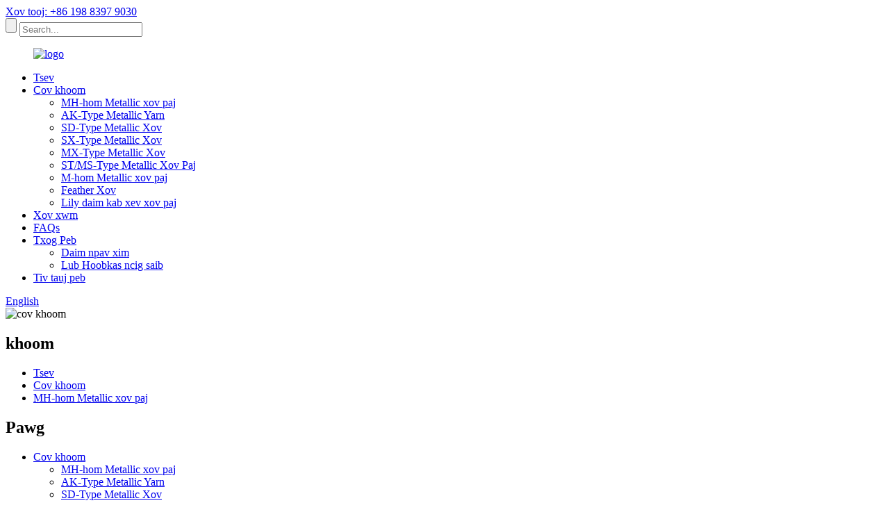

--- FILE ---
content_type: text/html
request_url: http://hmn.cymetallicthread.com/mh-type-gold-and-silver-color-12mic-75d-polyester-metallic-yarns-for-sweaters-knitting-product/
body_size: 9997
content:
<!DOCTYPE html> <html dir="ltr" lang="hmn"> <head> <meta http-equiv="Content-Type" content="text/html; charset=UTF-8" /> <!-- Google tag (gtag.js) --> <script async src="https://www.googletagmanager.com/gtag/js?id=G-29VW31LLZY"></script> <script>
  window.dataLayer = window.dataLayer || [];
  function gtag(){dataLayer.push(arguments);}
  gtag('js', new Date());

  gtag('config', 'G-29VW31LLZY');
</script> <title>Lag luam wholesale MH hom kub thiab nyiaj xim 12mic 75D Polyester metallic yarns rau sweaters knitting Chaw tsim tshuaj paus thiab tsum |Morning Eagle</title> <meta property="fb:app_id" content="966242223397117" /> <meta name="viewport" content="width=device-width,initial-scale=1,minimum-scale=1,maximum-scale=1,user-scalable=no"> <link rel="apple-touch-icon-precomposed" href=""> <meta name="format-detection" content="telephone=no"> <meta name="apple-mobile-web-app-capable" content="yes"> <meta name="apple-mobile-web-app-status-bar-style" content="black"> <meta property="og:url" content="https://www.cymetallicthread.com/mh-type-gold-and-silver-color-12mic-75d-polyester-metallic-yarns-for-sweaters-knitting-product/"/> <meta property="og:title" content="Wholesale MH type gold and silver color 12mic 75D Polyester metallic yarns for sweaters knitting Manufacturer and Supplier | Morning Eagle" /> <meta property="og:description" content="Enhance your sweater knitting projects with our MH-Type Metallic Yarn! Featuring stunning 12mic 75D polyester metallic yarns in gold and silver, this product will elevate your designs to the next level. Order now and get creative!" /> <meta property="og:type" content="product"/> <meta property="og:image" content="//cdn.globalso.com/cymetallicthread/MH7.png"/> <meta property="og:site_name" content="https://www.cymetallicthread.com/"/> <link href="//cdn.globalso.com/cymetallicthread/style/global/style.css" rel="stylesheet" onload="this.onload=null;this.rel='stylesheet'"> <link href="//cdn.globalso.com/cymetallicthread/style/public/public.css" rel="stylesheet" onload="this.onload=null;this.rel='stylesheet'">  <link rel="shortcut icon" href="//cdn.globalso.com/cymetallicthread/ICO.png" /> <meta name="author" content="gd-admin"/> <meta name="description" content="Txhim kho koj cov haujlwm knitting nrog peb MH-Type Metallic Yarn!Featuring stunning 12mic 75D polyester metallic yarns hauv kub thiab nyiaj, cov khoom no yuav txhawb nqa koj cov qauv tsim mus rau qib tom ntej.Order tam sim no thiab muaj tswv yim!" /> <meta name="keywords" content="MH-Type Nws yog xim hlau xov paj, kub thiab nyiaj hlau xov paj, 12mic 75D Polyester Metallic Xov, Sweater Knitting Xov, Hlau Xov rau Tsho, Knitting Xov Paj Rau Metallic Effects, Sparkling Metallic Xov, High-Shine Metallic Xov Paj" />  <link rel="canonical" href="https://www.cymetallicthread.com/mh-type-gold-and-silver-color-12mic-75d-polyester-metallic-yarns-for-sweaters-knitting-product/" /> <link href="//cdn.globalso.com/hide_search.css" rel="stylesheet"/><link href="//www.cymetallicthread.com/style/hmn.html.css" rel="stylesheet"/></head> <body> <div class="container">     <!-- web_head start -->     <header class="web_head">     <section class="top_bar">       <div class="layout">         <div class="head_phone"><a href="tel:+86 198 8397 9030">Xov tooj: +86 198 8397 9030</a></div>         <div class="head-search">            <form action="/search.php" method="get">             <input class="search-btn" type="submit" name="cat" value=""/> 			<input type="hidden" />             <input class="search-ipt" name="s" placeholder="Search..." />           </form>           </div>       </div>     </section>     <div class="head_layout layout">       <figure class="logo"> <a href="/">			<img src="//cdn.globalso.com/cymetallicthread/logo3.png" alt="logo"> 				</a></figure>       <nav class="nav_wrap">         <ul class="head_nav">           <li><a href="/">Tsev</a></li> <li class="current-post-ancestor current-menu-parent"><a href="/products/">Cov khoom</a> <ul class="sub-menu"> 	<li class="current-post-ancestor current-menu-parent"><a href="/mh-type-metallic-yarn/">MH-hom Metallic xov paj</a></li> 	<li><a href="/ak-type-metallic-yarn/">AK-Type Metallic Yarn</a></li> 	<li><a href="/sd-type-metallic-yarn/">SD-Type Metallic Xov</a></li> 	<li><a href="/sx-type-metallic-yarn/">SX-Type Metallic Xov</a></li> 	<li><a href="/mx-type-metallic-yarn/">MX-Type Metallic Xov</a></li> 	<li><a href="/stms-type-metallic-yarn/">ST/MS-Type Metallic Xov Paj</a></li> 	<li><a href="/m-type-metallic-yarn/">M-hom Metallic xov paj</a></li> 	<li><a href="/feather-yarn/">Feather Xov</a></li> 	<li><a href="/lily-tape-yarn/">Lily daim kab xev xov paj</a></li> </ul> </li> <li><a href="/news/">Xov xwm</a></li> <li><a href="/faqs/">FAQs</a></li> <li><a href="/about-us/">Txog Peb</a> <ul class="sub-menu"> 	<li><a href="/color-card/">Daim npav xim</a></li> 	<li><a href="/factory-tour/">Lub Hoobkas ncig saib</a></li> </ul> </li> <li><a href="/contact-us/">Tiv tauj peb</a></li>         </ul>         <!--change-language-->           <div class="change-language ensemble">   <div class="change-language-info">     <div class="change-language-title medium-title">        <div class="language-flag language-flag-en"><a href="https://www.cymetallicthread.com/"><b class="country-flag"></b><span>English</span> </a></div>        <b class="language-icon"></b>      </div> 	<div class="change-language-cont sub-content">         <div class="empty"></div>     </div>   </div> </div> <!--theme438-->            <!--change-language theme438-->        </nav>     </div>   </header>     <!--// web_head end --> <!-- sys_sub_head --> <section class="sys_sub_head">     <div class="head_bn_item">                 <img src="//cdn.globalso.com/cymetallicthread/products.png" alt="cov khoom">             </div>     <h2 class="pagnation_title">khoom</h2>   </section>   <section class="path_bar">     <ul>      <li> <a itemprop="breadcrumb" href="/">Tsev</a></li><li> <a itemprop="breadcrumb" href="/products/" title="Products">Cov khoom</a> </li><li> <a itemprop="breadcrumb" href="/mh-type-metallic-yarn/" title="MH-Type Metallic Yarn">MH-hom Metallic xov paj</a> </li></li>     </ul>   </section>    <!-- page-layout start -->  <section class="web_main page_main">   <div class="layout">          <aside class="aside">   <section class="aside-wrap">     <section class="side-widget">     <div class="side-tit-bar">         <h2 class="side-tit">Pawg</h2>     </div>     <ul class="side-cate">       <li class="current-post-ancestor current-menu-parent"><a href="/products/">Cov khoom</a> <ul class="sub-menu"> 	<li class="current-post-ancestor current-menu-parent"><a href="/mh-type-metallic-yarn/">MH-hom Metallic xov paj</a></li> 	<li><a href="/ak-type-metallic-yarn/">AK-Type Metallic Yarn</a></li> 	<li><a href="/sd-type-metallic-yarn/">SD-Type Metallic Xov</a></li> 	<li><a href="/sx-type-metallic-yarn/">SX-Type Metallic Xov</a></li> 	<li><a href="/mx-type-metallic-yarn/">MX-Type Metallic Xov</a></li> 	<li><a href="/stms-type-metallic-yarn/">ST/MS-Type Metallic Xov Paj</a></li> 	<li><a href="/m-type-metallic-yarn/">M-hom Metallic xov paj</a></li> 	<li><a href="/feather-yarn/">Feather Xov</a></li> 	<li><a href="/lily-tape-yarn/">Lily daim kab xev xov paj</a></li> </ul> </li>     </ul>   </section>   <div class="side-widget"> 	 <div class="side-product-items">               <div class="items_content">                <div class="side_slider">                     <ul class="swiper-wrapper"> 				                   <li class="swiper-slide gm-sep side_product_item">                     <figure > <a href="/ak-type-soft-lurex-metallic-yarn-product/" class="item-img"><img src="//cdn.globalso.com/cymetallicthread/灰底-300x300.png" alt="AK Hom Mos Lurex Metallic yarn"></a>                       <figcaption>                         <h3 class="item_title"><a href="/ak-type-soft-lurex-metallic-yarn-product/">AK Hom Mos Lurex Hlau...</a></h3>                        </figcaption>                     </figure> 					</li> 					                   <li class="swiper-slide gm-sep side_product_item">                     <figure > <a href="/customized-shinny-yarn-metallic-feather-fancy-yarn-for-knitting-169-m-type-1110-mh-type-1169-ak-type-product/" class="item-img"><img src="//cdn.globalso.com/cymetallicthread/Customized-Shinny-Yarn-Metallic-Feather-Fancy-Yarn-For-Knitting-1-69-M-Type-1-110-Mh-Type-1-169-Ak-Type-1-300x300.jpg" alt="Customized Shinny Yarn Metallic Feather Fancy Y ..."></a>                       <figcaption>                         <h3 class="item_title"><a href="/customized-shinny-yarn-metallic-feather-fancy-yarn-for-knitting-169-m-type-1110-mh-type-1169-ak-type-product/">Customized Shinny Yarn Meta...</a></h3>                        </figcaption>                     </figure> 					</li> 					                   <li class="swiper-slide gm-sep side_product_item">                     <figure > <a href="/wholesale-popular-colors-knitting-yarn-m-type-metallic-lurex-yarn-metal-thread-metallic-yarn-m-type-metallic-yarn-slitting-machine-flat-lurex-metallic-thread-product/" class="item-img"><img src="//cdn.globalso.com/cymetallicthread/m-300x300.jpg" alt="Lag luam wholesale Nrov Xim Knitting Xov Paj M Hom M ..."></a>                       <figcaption>                         <h3 class="item_title"><a href="/wholesale-popular-colors-knitting-yarn-m-type-metallic-lurex-yarn-metal-thread-metallic-yarn-m-type-metallic-yarn-slitting-machine-flat-lurex-metallic-thread-product/">Lag luam wholesale Nrov Xim Kn ...</a></h3>                        </figcaption>                     </figure> 					</li> 					                   <li class="swiper-slide gm-sep side_product_item">                     <figure > <a href="/attractive-color-metallic-shining-yarn-popular-mx-type-lurex-yarn-metallic-yarn-for-embroidery-sewing-product/" class="item-img"><img src="//cdn.globalso.com/cymetallicthread/mx-type21-300x300.jpg" alt="Txaus nyiam xim Metallic Shining xov paj Nrov ..."></a>                       <figcaption>                         <h3 class="item_title"><a href="/attractive-color-metallic-shining-yarn-popular-mx-type-lurex-yarn-metallic-yarn-for-embroidery-sewing-product/">Txaus nyiam xim Metallic S...</a></h3>                        </figcaption>                     </figure> 					</li> 					                   <li class="swiper-slide gm-sep side_product_item">                     <figure > <a href="/high-strength-china-made-gold-and-silver-thread-polyester-metallic-glitter-yarn-mx-type-metallic-yarn-product/" class="item-img"><img src="//cdn.globalso.com/cymetallicthread/MX-TYPE1-300x300.jpg" alt="High-strength Tuam Tshoj ua kub thiab nyiaj xov ..."></a>                       <figcaption>                         <h3 class="item_title"><a href="/high-strength-china-made-gold-and-silver-thread-polyester-metallic-glitter-yarn-mx-type-metallic-yarn-product/">High-lub zog Tuam Tshoj-ua mus ...</a></h3>                        </figcaption>                     </figure> 					</li> 					                </ul> 				 </div>                 <div class="btn-prev"></div>                 <div class="btn-next"></div>               </div>             </div>    </div>           </section> </aside>    <section class="main">        <!-- product info -->        <section class="product-intro"> 	          <div class="product-view" >            <!-- Piliang S-->                     <!-- Piliang E-->                     <div class="product-image"> <a class="cloud-zoom" id="zoom1" data-zoom="adjustX:0, adjustY:0" href="//cdn.globalso.com/cymetallicthread/MH7.png"> <img src="//cdn.globalso.com/cymetallicthread/MH7.png" itemprop="image" title="" alt="MH hom kub thiab nyiaj xim 12mic 75D Polyester metallic yarns rau sweaters knitting Featured duab" style="width:100%" /></a> </div>                     <div class="image-additional-wrap">             <div class="image-additional">               <ul class="swiper-wrapper">                                 <li class="swiper-slide image-item current"> <a class="cloud-zoom-gallery item"  href="//cdn.globalso.com/cymetallicthread/MH7.png" data-zoom="useZoom:zoom1, smallImage://cdn.globalso.com/cymetallicthread/MH7.png" title=""><img src="//cdn.globalso.com/cymetallicthread/MH7-300x300.png" alt="MH hom kub thiab nyiaj xim 12mic 75D Polyester metallic yarns rau sweaters knitting" /></a> </li>                                 <li class="swiper-slide image-item"> <a class="cloud-zoom-gallery item"  href="//cdn.globalso.com/cymetallicthread/MH8.png" data-zoom="useZoom:zoom1, smallImage://cdn.globalso.com/cymetallicthread/MH8.png" title=""><img src="//cdn.globalso.com/cymetallicthread/MH8-300x300.png" alt="MH hom kub thiab nyiaj xim 12mic 75D Polyester metallic yarns rau sweaters knitting" /></a> </li>                                 <li class="swiper-slide image-item"> <a class="cloud-zoom-gallery item"  href="//cdn.globalso.com/cymetallicthread/MH9.png" data-zoom="useZoom:zoom1, smallImage://cdn.globalso.com/cymetallicthread/MH9.png" title=""><img src="//cdn.globalso.com/cymetallicthread/MH9-300x300.png" alt="MH hom kub thiab nyiaj xim 12mic 75D Polyester metallic yarns rau sweaters knitting" /></a> </li>                               </ul>               <div class="swiper-pagination swiper-pagination-white"></div>             </div>             <div class="swiper-button-next swiper-button-white"></div>             <div class="swiper-button-prev swiper-button-white"></div>           </div>         </div>         <section class="product-summary"> 		 	   <h1 class="page_title">MH hom kub thiab nyiaj xim 12mic 75D Polyester metallic yarns rau sweaters knitting</h1>            <div class="product-meta">             <h3>Lus piav qhia luv luv:</h3>             <div><p>Taw qhia MH Hom Metallic yarn - lub embodiment ntawm zoo, luster thiab durability.Cov khoom no yog tsim tshwj xeeb los ua kom tau raws li cov kev xav tau ntawm lub tshuab xaws thiab tes weaving, thiab yog dav siv los ua txhua yam ntawm exquisite thiab fashionable fabrics.</p> </div>             <br />                                                 <li><em>Thickness:</em>12 awm</li>                         <li><em>Dav:</em>1/110&quot;</li>                         <li><em>Partner Xov Paj:</em>75D / 68D Nylon / Polyester / Rayon</li>                         <li><em>Tshuab hom:</em>Haum rau Flat knitting tshuab, ncig knitting tshuab, warp knitting tshuab, shuttle loom, thiab lwm yam.</li>                         <li><em>Ntsuas:</em>Mus txog 12G</li>                                   </div>           <div class="product-btn-wrap"> <a href="mailto:hannah.z@chenyingxianye.com" class="email">Xa email rau peb</a> </div>                  </section>       </section>       <section class="tab-content-wrap product-detail">         <div class="tab-title-bar detail-tabs">           <h2 class="tab-title title current"><span>Product Detail</span></h2>                                          <h2 class="tab-title title"><span>Khoom cim npe</span></h2>                   </div>         <section class="tab-panel-wrap">           <section class="tab-panel disabled entry">             <section class="tab-panel-content">                                           <h2>Kev piav qhia</h2> <p>Nrog nws cov kev sib xyaw tshwj xeeb ntawm ib leeg-ply M metallic yarns nrog polyester, nylon, rayon, rayon lossis lwm hom xov paj, peb tau coj koj ib yam khoom uas tsis yog qhov muag pom xwb, tab sis kuj ua haujlwm thiab ruaj khov.23MIC thiab 12MIC thickness xaiv, ua ke nrog 1/110 ″ dav, ua rau cov khoom no muaj ntau yam rau ntau yam ntawm knitting tej yaam num.</p> <p>Ib qho ntawm cov yam ntxwv zoo ntawm peb cov MH Metallic Xov Paj yog nws cov xim zoo nkauj tshaj plaws thiab classic - interspersed hauv cov xov paj no yog cov hlau nplaum uas ci zoo li pob zeb diamond hauv lub hnub.Peb cov xov paj ntau yam muaj ntau yam kev xaiv los ntawm: xaiv los ntawm ib qho ntawm lawv thiab ntseeg siab sib xyaw thiab sib xyaw nrog lwm cov xov paj rau cov qauv tsim tshwj xeeb.</p> <p>Lub hauv paus ntawm peb cov MH metallic yarns yog tsim los ua kom tau raws li ntau yam kev xav tau knitting.Nws yog qhov tsim nyog heev rau kev ua knitted fabrics, knitted shirts, jersey fabrics, sweaters, ribbons, curtains, kab tshoob dresses, knitted thom khwm, scarves, peb-xim ntaub, high-end zam thiab lwm yam xov paj-dyed fabrics.</p> <p>Peb cov khoom tau ua tib zoo ntim, nrog rau qhov hnyav ntawm 500G ib lub thawv, 40 daim.Lub sijhawm xa khoom sai thiab ua haujlwm tau zoo, 15 hnub rau 1 * 20FT thawv, 25 hnub rau 1 * 40FT lossis 1 * 40HQ thawv.</p> <p>Hauv kev xaus, peb txaus siab los nthuav qhia cov khoom lag luam nrog txhua qhov zoo ntawm cov xov paj hwm ntawm tus nqi pheej yig.Order koj li tam sim no thiab paub cov khawv koob ntawm Metallic Yarn MH!</p> <!--<div id="downaspdf">                     <a title="Download this Product as PDF" href="/downloadpdf.php?id=1489" rel="external nofollow"><span>Download as PDF</span></a>                 </div>-->                            <div class="clear"></div>                                                         <hr>               <li><b>Yav dhau los:</b>                 <a href="/acid-and-alkali-resistant-high-temperature-superfine-ak-type-metallic-yarn-for-textile-product/" rel="prev">Acid thiab Alkali Resistant Kub Kub Superfine AK Hom Hlau Xov Rau Textile</a>              </li>               <li><b>Tom ntej:</b>                 <a href="/wholesale-rich-colors-knitting-weaving-sparkle-lurex-thread-mh-type-metallic-yarn-product/" rel="next">Lag luam wholesale nplua nuj xim Knitting Weaving sparkle Lurex Xov MH Hom Hlau Xov</a>              </li>               <hr>                           </section>           </section>                                          <section class="tab-panel disabled entry">             <section class="tab-panel-content">                           </section>           </section>                   </section>       </section>           <!-- inquiry form -->         <div class="inquiry-form-wrap">          <script type="text/javascript" src="//www.globalso.site/form.js"></script>           <div class="ad_prompt">Sau koj cov lus ntawm no thiab xa tuaj rau peb</div>         </div>         	   </section>       </div>     </section> 	   <div class="goods-may-like">      <div class="layout">         <div class="index_title_bar">      <h2 class="good_title">cov khoom muaj feem xyuam</h2>       </div>          <div class="layer-bd">                                    <div class="swiper-slider">         <ul class="swiper-wrapper">                               <li class="swiper-slide product_item">             <figure> <span class="item_img"> <img src="//cdn.globalso.com/cymetallicthread/1-110-Hot-Sale-Mh-Type-Gold-And-Silver-Metallic-Yarn-Economic-Lurex-Shining-Sparkle-Metallic-Thread-For-Knitting-5-300x300.jpg" alt="1/110 ″ Kub Muag MH Hom Kub Thiab Nyiaj Hlau Hlau Xov Paj Economic Lurex Shining Sparkle Hlau Xov Rau Knitting"><a href="/1110-hot-sale-mh-type-gold-and-silver-metallic-yarn-economic-lurex-shining-sparkle-metallic-thread-for-knitting-product/" title="1/110&#8243; Hot Sale MH Type Gold And Silver Metallic Yarn Economic Lurex Shining Sparkle Metallic Thread For Knitting"></a> </span>               <figcaption>                 <h3 class="item_title"><a href="/1110-hot-sale-mh-type-gold-and-silver-metallic-yarn-economic-lurex-shining-sparkle-metallic-thread-for-knitting-product/" title="1/110&#8243; Hot Sale MH Type Gold And Silver Metallic Yarn Economic Lurex Shining Sparkle Metallic Thread For Knitting">1/110 ″ Kub Muag MH Hom Kub Thiab Nyiaj M...</a></h3>               </figcaption>             </figure>           </li>                     <li class="swiper-slide product_item">             <figure> <span class="item_img"> <img src="//cdn.globalso.com/cymetallicthread/MH13-300x300.png" alt="Hoobkas ncaj muag zoo MH metallic xov paj ntaub xov Rau Weaving"><a href="/factory-direct-sale-high-quality-mh-metallic-yarn-embroidery-thread-for-weaving-product/" title="Factory direct sale high quality MH metallic yarn embroidery thread For Weaving"></a> </span>               <figcaption>                 <h3 class="item_title"><a href="/factory-direct-sale-high-quality-mh-metallic-yarn-embroidery-thread-for-weaving-product/" title="Factory direct sale high quality MH metallic yarn embroidery thread For Weaving">Hoobkas ncaj muag zoo MH hlau ya...</a></h3>               </figcaption>             </figure>           </li>                     <li class="swiper-slide product_item">             <figure> <span class="item_img"> <img src="//cdn.globalso.com/cymetallicthread/MH10-300x300.png" alt="Lag luam wholesale nplua nuj xim Knitting Weaving sparkle Lurex Xov MH Hom Hlau Xov"><a href="/wholesale-rich-colors-knitting-weaving-sparkle-lurex-thread-mh-type-metallic-yarn-product/" title="Wholesale Rich Colors Knitting Weaving sparkle Lurex Thread MH Type Metallic Yarn"></a> </span>               <figcaption>                 <h3 class="item_title"><a href="/wholesale-rich-colors-knitting-weaving-sparkle-lurex-thread-mh-type-metallic-yarn-product/" title="Wholesale Rich Colors Knitting Weaving sparkle Lurex Thread MH Type Metallic Yarn">Lag luam wholesale nplua nuj xim Knitting Weaving sparkle ...</a></h3>               </figcaption>             </figure>           </li>                             </ul>         </div>        <div class="swiper-control">                 <div class="swiper-buttons">                   <span class="swiper-button-prev"></span>                   <span class="swiper-button-next"></span>                 </div>                 <div class="swiper-pagination"></div>               </div>             </div>         </div> 		 </div>  	 <div class="clear"></div>  <!-- web_footer start -->  <footer class="web_footer">     <ul class="foot_nav wow fadeInUpA" data-wow-delay="1s" data-wow-duration=".8s">     <li><a href="/">Tsev</a></li> <li class="current-post-ancestor current-menu-parent"><a href="/products/">Cov khoom</a></li> <li><a href="/news/">Xov xwm</a></li> <li><a href="/about-us/">Txog Peb</a></li> <li><a href="/contact-us/">Tiv tauj peb</a></li> <li><a href="/faqs/">FAQs</a></li>     </ul>     <div class="foot_bottom layout">       <ul class="foot_contact wow fadeInUpA" data-wow-delay="1.3s" data-wow-duration=".8s">         <li class="foot_email"><a href="mailto:hannah.z@chenyingxianye.com">hannah.z@chenyingxianye.com</a></li>       <li class="foot_address">Dongyang Morning Eagle Kab Kev Lag Luam Co., Ltd.</li>       <li class="foot_phone"><a href="tel: +86 198 8397 9030">Xov tooj: +86 198 8397 9030</a></li>      </ul>       <ul class="foot_sns wow fadeInUpA" data-wow-delay="1.5s" data-wow-duration=".8s">        			<li><a target="_blank" href="https://www.facebook.com/profile.php?id=100089294106589"><img src="//cdn.globalso.com/cymetallicthread/facebook1.png" alt="facebook"></a></li> 			<li><a target="_blank" href="www.linkedin.com/in/hannah-zhou-b3a63026a"><img src="//cdn.globalso.com/cymetallicthread/linkedin1.png" alt="linkedin"></a></li> 			<li><a target="_blank" href="mailto:hannah.z@chenyingxianye.com"><img src="//cdn.globalso.com/cymetallicthread/mail.png" alt="xa ntawv"></a></li> 			<li><a target="_blank" href="https://api.whatsapp.com/send?phone=8619883979030"><img src="//cdn.globalso.com/cymetallicthread/whatsapp.png" alt="whatsapp"></a></li> 	      </ul>  <div class="copyright wow fadeInUpA" data-wow-delay="1.7s" data-wow-duration=".8s">© Copyright - 2010-2023 : All Rights Reserved.<script type="text/javascript" src="//www.globalso.site/livechat.js"></script></div>       </div>   </footer>     <!--// web_footer end -->    </div>    <!--// container end --> <!--右侧在线服务--> <ul class="right_nav">     <li>          <div class="iconBox oln_ser">               <img src='https://www.cymetallicthread.com//style/global/img/linkedin.png' alt="LinkedIn">             <h4>LinkedIn</h4>          </div>          <div class="hideBox">             <div class="hb">                <h5>LinkedIn</h5>                <div class="fonttalk">                     <p><a href="www.linkedin.com/in/hannah-zhou-b3a63026a" target="_blank">linkedin</a></p>                </div>                <div class="fonttalk">                                     </div>             </div>          </div>       </li>       <li>          <div class="iconBox oln_ser">               <img src='https://www.cymetallicthread.com//style/global/img/whatsapp.png' alt="WhatsApp">             <h4>WhatsApp</h4>          </div>          <div class="hideBox">             <div class="hb">                <h5>WhatsApp</h5>                <div class="fonttalk">                     <p><a href="https://api.whatsapp.com/send?phone=8619883979030" target="_blank">+8619883979030</a></p>                </div>                <div class="fonttalk">                                     </div>             </div>          </div>       </li>       <li>          <div class="iconBox oln_ser">               <img src='https://www.cymetallicthread.com//style/global/img/facebook.png' alt="facebook">             <h4>Facebook</h4>          </div>          <div class="hideBox">             <div class="hb">                <h5>Facebook</h5>                <div class="fonttalk">                     <p><a href="https://www.facebook.com/profile.php?id=100089294106589" target="_blank">Facebook</a></p>                </div>                <div class="fonttalk">                                     </div>             </div>          </div>       </li>     <li>          <div class="iconBox oln_ser">               <img src='https://www.cymetallicthread.com//style/global/img/mail.png' alt="email">             <h4>E-mail</h4>          </div>          <div class="hideBox">             <div class="hb">                <h5>E-mail</h5>                <div class="fonttalk">                     <p><a href="mailto:hannah.z@chenyingxianye.com">hannah.z@chenyingxianye.com</a></p>                </div>             </div>          </div>       </li>      </ul>  <div class="inquiry-pop-bd">   <div class="inquiry-pop"> <i class="ico-close-pop" onclick="hideMsgPop();"></i>     <script type="text/javascript" src="//www.globalso.site/form.js"></script>   </div> </div>  <script type="text/javascript" src="//cdn.globalso.com/cymetallicthread/style/global/js/jquery.min.js"></script>  <script type="text/javascript" src="//cdn.globalso.com/cymetallicthread/style/global/js/common.js"></script> <script type="text/javascript" src="//cdn.globalso.com/cymetallicthread/style/public/public.js"></script>  <!--[if lt IE 9]> <script src="//cdn.globalso.com/cymetallicthread/style/global/js/html5.js"></script> <![endif]--> <script>
function getCookie(name) {
    var arg = name + "=";
    var alen = arg.length;
    var clen = document.cookie.length;
    var i = 0;
    while (i < clen) {
        var j = i + alen;
        if (document.cookie.substring(i, j) == arg) return getCookieVal(j);
        i = document.cookie.indexOf(" ", i) + 1;
        if (i == 0) break;
    }
    return null;
}
function setCookie(name, value) {
    var expDate = new Date();
    var argv = setCookie.arguments;
    var argc = setCookie.arguments.length;
    var expires = (argc > 2) ? argv[2] : null;
    var path = (argc > 3) ? argv[3] : null;
    var domain = (argc > 4) ? argv[4] : null;
    var secure = (argc > 5) ? argv[5] : false;
    if (expires != null) {
        expDate.setTime(expDate.getTime() + expires);
    }
    document.cookie = name + "=" + escape(value) + ((expires == null) ? "": ("; expires=" + expDate.toUTCString())) + ((path == null) ? "": ("; path=" + path)) + ((domain == null) ? "": ("; domain=" + domain)) + ((secure == true) ? "; secure": "");
}
function getCookieVal(offset) {
    var endstr = document.cookie.indexOf(";", offset);
    if (endstr == -1) endstr = document.cookie.length;
    return unescape(document.cookie.substring(offset, endstr));
}

var firstshow = 0;
var cfstatshowcookie = getCookie('easyiit_stats');
if (cfstatshowcookie != 1) {
    a = new Date();
    h = a.getHours();
    m = a.getMinutes();
    s = a.getSeconds();
    sparetime = 1000 * 60 * 60 * 24 * 1 - (h * 3600 + m * 60 + s) * 1000 - 1;
    setCookie('easyiit_stats', 1, sparetime, '/');
    firstshow = 1;
}
if (!navigator.cookieEnabled) {
    firstshow = 0;
}
var referrer = escape(document.referrer);
var currweb = escape(location.href);
var screenwidth = screen.width;
var screenheight = screen.height;
var screencolordepth = screen.colorDepth;
$(function($){
   $.get("https://www.cymetallicthread.com/statistic.php", { action:'stats_init', assort:0, referrer:referrer, currweb:currweb , firstshow:firstshow ,screenwidth:screenwidth, screenheight: screenheight, screencolordepth: screencolordepth, ranstr: Math.random()},function(data){}, "json");
			
});
</script> <ul class="prisna-wp-translate-seo" id="prisna-translator-seo"><li class="language-flag language-flag-en"><a href="https://www.cymetallicthread.com/mh-type-gold-and-silver-color-12mic-75d-polyester-metallic-yarns-for-sweaters-knitting-product/" title="English" target="_blank"><b class="country-flag"></b><span>English</span></a></li><li class="language-flag language-flag-fr"><a href="http://fr.cymetallicthread.com/mh-type-gold-and-silver-color-12mic-75d-polyester-metallic-yarns-for-sweaters-knitting-product/" title="French" target="_blank"><b class="country-flag"></b><span>French</span></a></li><li class="language-flag language-flag-de"><a href="http://de.cymetallicthread.com/mh-type-gold-and-silver-color-12mic-75d-polyester-metallic-yarns-for-sweaters-knitting-product/" title="German" target="_blank"><b class="country-flag"></b><span>German</span></a></li><li class="language-flag language-flag-pt"><a href="http://pt.cymetallicthread.com/mh-type-gold-and-silver-color-12mic-75d-polyester-metallic-yarns-for-sweaters-knitting-product/" title="Portuguese" target="_blank"><b class="country-flag"></b><span>Portuguese</span></a></li><li class="language-flag language-flag-es"><a href="http://es.cymetallicthread.com/mh-type-gold-and-silver-color-12mic-75d-polyester-metallic-yarns-for-sweaters-knitting-product/" title="Spanish" target="_blank"><b class="country-flag"></b><span>Spanish</span></a></li><li class="language-flag language-flag-ru"><a href="http://ru.cymetallicthread.com/mh-type-gold-and-silver-color-12mic-75d-polyester-metallic-yarns-for-sweaters-knitting-product/" title="Russian" target="_blank"><b class="country-flag"></b><span>Russian</span></a></li><li class="language-flag language-flag-ja"><a href="http://ja.cymetallicthread.com/mh-type-gold-and-silver-color-12mic-75d-polyester-metallic-yarns-for-sweaters-knitting-product/" title="Japanese" target="_blank"><b class="country-flag"></b><span>Japanese</span></a></li><li class="language-flag language-flag-ko"><a href="http://ko.cymetallicthread.com/mh-type-gold-and-silver-color-12mic-75d-polyester-metallic-yarns-for-sweaters-knitting-product/" title="Korean" target="_blank"><b class="country-flag"></b><span>Korean</span></a></li><li class="language-flag language-flag-ar"><a href="http://ar.cymetallicthread.com/mh-type-gold-and-silver-color-12mic-75d-polyester-metallic-yarns-for-sweaters-knitting-product/" title="Arabic" target="_blank"><b class="country-flag"></b><span>Arabic</span></a></li><li class="language-flag language-flag-ga"><a href="http://ga.cymetallicthread.com/mh-type-gold-and-silver-color-12mic-75d-polyester-metallic-yarns-for-sweaters-knitting-product/" title="Irish" target="_blank"><b class="country-flag"></b><span>Irish</span></a></li><li class="language-flag language-flag-el"><a href="http://el.cymetallicthread.com/mh-type-gold-and-silver-color-12mic-75d-polyester-metallic-yarns-for-sweaters-knitting-product/" title="Greek" target="_blank"><b class="country-flag"></b><span>Greek</span></a></li><li class="language-flag language-flag-tr"><a href="http://tr.cymetallicthread.com/mh-type-gold-and-silver-color-12mic-75d-polyester-metallic-yarns-for-sweaters-knitting-product/" title="Turkish" target="_blank"><b class="country-flag"></b><span>Turkish</span></a></li><li class="language-flag language-flag-it"><a href="http://it.cymetallicthread.com/mh-type-gold-and-silver-color-12mic-75d-polyester-metallic-yarns-for-sweaters-knitting-product/" title="Italian" target="_blank"><b class="country-flag"></b><span>Italian</span></a></li><li class="language-flag language-flag-da"><a href="http://da.cymetallicthread.com/mh-type-gold-and-silver-color-12mic-75d-polyester-metallic-yarns-for-sweaters-knitting-product/" title="Danish" target="_blank"><b class="country-flag"></b><span>Danish</span></a></li><li class="language-flag language-flag-ro"><a href="http://ro.cymetallicthread.com/mh-type-gold-and-silver-color-12mic-75d-polyester-metallic-yarns-for-sweaters-knitting-product/" title="Romanian" target="_blank"><b class="country-flag"></b><span>Romanian</span></a></li><li class="language-flag language-flag-id"><a href="http://id.cymetallicthread.com/mh-type-gold-and-silver-color-12mic-75d-polyester-metallic-yarns-for-sweaters-knitting-product/" title="Indonesian" target="_blank"><b class="country-flag"></b><span>Indonesian</span></a></li><li class="language-flag language-flag-cs"><a href="http://cs.cymetallicthread.com/mh-type-gold-and-silver-color-12mic-75d-polyester-metallic-yarns-for-sweaters-knitting-product/" title="Czech" target="_blank"><b class="country-flag"></b><span>Czech</span></a></li><li class="language-flag language-flag-af"><a href="http://af.cymetallicthread.com/mh-type-gold-and-silver-color-12mic-75d-polyester-metallic-yarns-for-sweaters-knitting-product/" title="Afrikaans" target="_blank"><b class="country-flag"></b><span>Afrikaans</span></a></li><li class="language-flag language-flag-sv"><a href="http://sv.cymetallicthread.com/mh-type-gold-and-silver-color-12mic-75d-polyester-metallic-yarns-for-sweaters-knitting-product/" title="Swedish" target="_blank"><b class="country-flag"></b><span>Swedish</span></a></li><li class="language-flag language-flag-pl"><a href="http://pl.cymetallicthread.com/mh-type-gold-and-silver-color-12mic-75d-polyester-metallic-yarns-for-sweaters-knitting-product/" title="Polish" target="_blank"><b class="country-flag"></b><span>Polish</span></a></li><li class="language-flag language-flag-eu"><a href="http://eu.cymetallicthread.com/mh-type-gold-and-silver-color-12mic-75d-polyester-metallic-yarns-for-sweaters-knitting-product/" title="Basque" target="_blank"><b class="country-flag"></b><span>Basque</span></a></li><li class="language-flag language-flag-ca"><a href="http://ca.cymetallicthread.com/mh-type-gold-and-silver-color-12mic-75d-polyester-metallic-yarns-for-sweaters-knitting-product/" title="Catalan" target="_blank"><b class="country-flag"></b><span>Catalan</span></a></li><li class="language-flag language-flag-eo"><a href="http://eo.cymetallicthread.com/mh-type-gold-and-silver-color-12mic-75d-polyester-metallic-yarns-for-sweaters-knitting-product/" title="Esperanto" target="_blank"><b class="country-flag"></b><span>Esperanto</span></a></li><li class="language-flag language-flag-hi"><a href="http://hi.cymetallicthread.com/mh-type-gold-and-silver-color-12mic-75d-polyester-metallic-yarns-for-sweaters-knitting-product/" title="Hindi" target="_blank"><b class="country-flag"></b><span>Hindi</span></a></li><li class="language-flag language-flag-lo"><a href="http://lo.cymetallicthread.com/mh-type-gold-and-silver-color-12mic-75d-polyester-metallic-yarns-for-sweaters-knitting-product/" title="Lao" target="_blank"><b class="country-flag"></b><span>Lao</span></a></li><li class="language-flag language-flag-sq"><a href="http://sq.cymetallicthread.com/mh-type-gold-and-silver-color-12mic-75d-polyester-metallic-yarns-for-sweaters-knitting-product/" title="Albanian" target="_blank"><b class="country-flag"></b><span>Albanian</span></a></li><li class="language-flag language-flag-am"><a href="http://am.cymetallicthread.com/mh-type-gold-and-silver-color-12mic-75d-polyester-metallic-yarns-for-sweaters-knitting-product/" title="Amharic" target="_blank"><b class="country-flag"></b><span>Amharic</span></a></li><li class="language-flag language-flag-hy"><a href="http://hy.cymetallicthread.com/mh-type-gold-and-silver-color-12mic-75d-polyester-metallic-yarns-for-sweaters-knitting-product/" title="Armenian" target="_blank"><b class="country-flag"></b><span>Armenian</span></a></li><li class="language-flag language-flag-az"><a href="http://az.cymetallicthread.com/mh-type-gold-and-silver-color-12mic-75d-polyester-metallic-yarns-for-sweaters-knitting-product/" title="Azerbaijani" target="_blank"><b class="country-flag"></b><span>Azerbaijani</span></a></li><li class="language-flag language-flag-be"><a href="http://be.cymetallicthread.com/mh-type-gold-and-silver-color-12mic-75d-polyester-metallic-yarns-for-sweaters-knitting-product/" title="Belarusian" target="_blank"><b class="country-flag"></b><span>Belarusian</span></a></li><li class="language-flag language-flag-bn"><a href="http://bn.cymetallicthread.com/mh-type-gold-and-silver-color-12mic-75d-polyester-metallic-yarns-for-sweaters-knitting-product/" title="Bengali" target="_blank"><b class="country-flag"></b><span>Bengali</span></a></li><li class="language-flag language-flag-bs"><a href="http://bs.cymetallicthread.com/mh-type-gold-and-silver-color-12mic-75d-polyester-metallic-yarns-for-sweaters-knitting-product/" title="Bosnian" target="_blank"><b class="country-flag"></b><span>Bosnian</span></a></li><li class="language-flag language-flag-bg"><a href="http://bg.cymetallicthread.com/mh-type-gold-and-silver-color-12mic-75d-polyester-metallic-yarns-for-sweaters-knitting-product/" title="Bulgarian" target="_blank"><b class="country-flag"></b><span>Bulgarian</span></a></li><li class="language-flag language-flag-ceb"><a href="http://ceb.cymetallicthread.com/mh-type-gold-and-silver-color-12mic-75d-polyester-metallic-yarns-for-sweaters-knitting-product/" title="Cebuano" target="_blank"><b class="country-flag"></b><span>Cebuano</span></a></li><li class="language-flag language-flag-ny"><a href="http://ny.cymetallicthread.com/mh-type-gold-and-silver-color-12mic-75d-polyester-metallic-yarns-for-sweaters-knitting-product/" title="Chichewa" target="_blank"><b class="country-flag"></b><span>Chichewa</span></a></li><li class="language-flag language-flag-co"><a href="http://co.cymetallicthread.com/mh-type-gold-and-silver-color-12mic-75d-polyester-metallic-yarns-for-sweaters-knitting-product/" title="Corsican" target="_blank"><b class="country-flag"></b><span>Corsican</span></a></li><li class="language-flag language-flag-hr"><a href="http://hr.cymetallicthread.com/mh-type-gold-and-silver-color-12mic-75d-polyester-metallic-yarns-for-sweaters-knitting-product/" title="Croatian" target="_blank"><b class="country-flag"></b><span>Croatian</span></a></li><li class="language-flag language-flag-nl"><a href="http://nl.cymetallicthread.com/mh-type-gold-and-silver-color-12mic-75d-polyester-metallic-yarns-for-sweaters-knitting-product/" title="Dutch" target="_blank"><b class="country-flag"></b><span>Dutch</span></a></li><li class="language-flag language-flag-et"><a href="http://et.cymetallicthread.com/mh-type-gold-and-silver-color-12mic-75d-polyester-metallic-yarns-for-sweaters-knitting-product/" title="Estonian" target="_blank"><b class="country-flag"></b><span>Estonian</span></a></li><li class="language-flag language-flag-tl"><a href="http://tl.cymetallicthread.com/mh-type-gold-and-silver-color-12mic-75d-polyester-metallic-yarns-for-sweaters-knitting-product/" title="Filipino" target="_blank"><b class="country-flag"></b><span>Filipino</span></a></li><li class="language-flag language-flag-fi"><a href="http://fi.cymetallicthread.com/mh-type-gold-and-silver-color-12mic-75d-polyester-metallic-yarns-for-sweaters-knitting-product/" title="Finnish" target="_blank"><b class="country-flag"></b><span>Finnish</span></a></li><li class="language-flag language-flag-fy"><a href="http://fy.cymetallicthread.com/mh-type-gold-and-silver-color-12mic-75d-polyester-metallic-yarns-for-sweaters-knitting-product/" title="Frisian" target="_blank"><b class="country-flag"></b><span>Frisian</span></a></li><li class="language-flag language-flag-gl"><a href="http://gl.cymetallicthread.com/mh-type-gold-and-silver-color-12mic-75d-polyester-metallic-yarns-for-sweaters-knitting-product/" title="Galician" target="_blank"><b class="country-flag"></b><span>Galician</span></a></li><li class="language-flag language-flag-ka"><a href="http://ka.cymetallicthread.com/mh-type-gold-and-silver-color-12mic-75d-polyester-metallic-yarns-for-sweaters-knitting-product/" title="Georgian" target="_blank"><b class="country-flag"></b><span>Georgian</span></a></li><li class="language-flag language-flag-gu"><a href="http://gu.cymetallicthread.com/mh-type-gold-and-silver-color-12mic-75d-polyester-metallic-yarns-for-sweaters-knitting-product/" title="Gujarati" target="_blank"><b class="country-flag"></b><span>Gujarati</span></a></li><li class="language-flag language-flag-ht"><a href="http://ht.cymetallicthread.com/mh-type-gold-and-silver-color-12mic-75d-polyester-metallic-yarns-for-sweaters-knitting-product/" title="Haitian" target="_blank"><b class="country-flag"></b><span>Haitian</span></a></li><li class="language-flag language-flag-ha"><a href="http://ha.cymetallicthread.com/mh-type-gold-and-silver-color-12mic-75d-polyester-metallic-yarns-for-sweaters-knitting-product/" title="Hausa" target="_blank"><b class="country-flag"></b><span>Hausa</span></a></li><li class="language-flag language-flag-haw"><a href="http://haw.cymetallicthread.com/mh-type-gold-and-silver-color-12mic-75d-polyester-metallic-yarns-for-sweaters-knitting-product/" title="Hawaiian" target="_blank"><b class="country-flag"></b><span>Hawaiian</span></a></li><li class="language-flag language-flag-iw"><a href="http://iw.cymetallicthread.com/mh-type-gold-and-silver-color-12mic-75d-polyester-metallic-yarns-for-sweaters-knitting-product/" title="Hebrew" target="_blank"><b class="country-flag"></b><span>Hebrew</span></a></li><li class="language-flag language-flag-hmn"><a href="http://hmn.cymetallicthread.com/mh-type-gold-and-silver-color-12mic-75d-polyester-metallic-yarns-for-sweaters-knitting-product/" title="Hmong" target="_blank"><b class="country-flag"></b><span>Hmong</span></a></li><li class="language-flag language-flag-hu"><a href="http://hu.cymetallicthread.com/mh-type-gold-and-silver-color-12mic-75d-polyester-metallic-yarns-for-sweaters-knitting-product/" title="Hungarian" target="_blank"><b class="country-flag"></b><span>Hungarian</span></a></li><li class="language-flag language-flag-is"><a href="http://is.cymetallicthread.com/mh-type-gold-and-silver-color-12mic-75d-polyester-metallic-yarns-for-sweaters-knitting-product/" title="Icelandic" target="_blank"><b class="country-flag"></b><span>Icelandic</span></a></li><li class="language-flag language-flag-ig"><a href="http://ig.cymetallicthread.com/mh-type-gold-and-silver-color-12mic-75d-polyester-metallic-yarns-for-sweaters-knitting-product/" title="Igbo" target="_blank"><b class="country-flag"></b><span>Igbo</span></a></li><li class="language-flag language-flag-jw"><a href="http://jw.cymetallicthread.com/mh-type-gold-and-silver-color-12mic-75d-polyester-metallic-yarns-for-sweaters-knitting-product/" title="Javanese" target="_blank"><b class="country-flag"></b><span>Javanese</span></a></li><li class="language-flag language-flag-kn"><a href="http://kn.cymetallicthread.com/mh-type-gold-and-silver-color-12mic-75d-polyester-metallic-yarns-for-sweaters-knitting-product/" title="Kannada" target="_blank"><b class="country-flag"></b><span>Kannada</span></a></li><li class="language-flag language-flag-kk"><a href="http://kk.cymetallicthread.com/mh-type-gold-and-silver-color-12mic-75d-polyester-metallic-yarns-for-sweaters-knitting-product/" title="Kazakh" target="_blank"><b class="country-flag"></b><span>Kazakh</span></a></li><li class="language-flag language-flag-km"><a href="http://km.cymetallicthread.com/mh-type-gold-and-silver-color-12mic-75d-polyester-metallic-yarns-for-sweaters-knitting-product/" title="Khmer" target="_blank"><b class="country-flag"></b><span>Khmer</span></a></li><li class="language-flag language-flag-ku"><a href="http://ku.cymetallicthread.com/mh-type-gold-and-silver-color-12mic-75d-polyester-metallic-yarns-for-sweaters-knitting-product/" title="Kurdish" target="_blank"><b class="country-flag"></b><span>Kurdish</span></a></li><li class="language-flag language-flag-ky"><a href="http://ky.cymetallicthread.com/mh-type-gold-and-silver-color-12mic-75d-polyester-metallic-yarns-for-sweaters-knitting-product/" title="Kyrgyz" target="_blank"><b class="country-flag"></b><span>Kyrgyz</span></a></li><li class="language-flag language-flag-la"><a href="http://la.cymetallicthread.com/mh-type-gold-and-silver-color-12mic-75d-polyester-metallic-yarns-for-sweaters-knitting-product/" title="Latin" target="_blank"><b class="country-flag"></b><span>Latin</span></a></li><li class="language-flag language-flag-lv"><a href="http://lv.cymetallicthread.com/mh-type-gold-and-silver-color-12mic-75d-polyester-metallic-yarns-for-sweaters-knitting-product/" title="Latvian" target="_blank"><b class="country-flag"></b><span>Latvian</span></a></li><li class="language-flag language-flag-lt"><a href="http://lt.cymetallicthread.com/mh-type-gold-and-silver-color-12mic-75d-polyester-metallic-yarns-for-sweaters-knitting-product/" title="Lithuanian" target="_blank"><b class="country-flag"></b><span>Lithuanian</span></a></li><li class="language-flag language-flag-lb"><a href="http://lb.cymetallicthread.com/mh-type-gold-and-silver-color-12mic-75d-polyester-metallic-yarns-for-sweaters-knitting-product/" title="Luxembou.." target="_blank"><b class="country-flag"></b><span>Luxembou..</span></a></li><li class="language-flag language-flag-mk"><a href="http://mk.cymetallicthread.com/mh-type-gold-and-silver-color-12mic-75d-polyester-metallic-yarns-for-sweaters-knitting-product/" title="Macedonian" target="_blank"><b class="country-flag"></b><span>Macedonian</span></a></li><li class="language-flag language-flag-mg"><a href="http://mg.cymetallicthread.com/mh-type-gold-and-silver-color-12mic-75d-polyester-metallic-yarns-for-sweaters-knitting-product/" title="Malagasy" target="_blank"><b class="country-flag"></b><span>Malagasy</span></a></li><li class="language-flag language-flag-ms"><a href="http://ms.cymetallicthread.com/mh-type-gold-and-silver-color-12mic-75d-polyester-metallic-yarns-for-sweaters-knitting-product/" title="Malay" target="_blank"><b class="country-flag"></b><span>Malay</span></a></li><li class="language-flag language-flag-ml"><a href="http://ml.cymetallicthread.com/mh-type-gold-and-silver-color-12mic-75d-polyester-metallic-yarns-for-sweaters-knitting-product/" title="Malayalam" target="_blank"><b class="country-flag"></b><span>Malayalam</span></a></li><li class="language-flag language-flag-mt"><a href="http://mt.cymetallicthread.com/mh-type-gold-and-silver-color-12mic-75d-polyester-metallic-yarns-for-sweaters-knitting-product/" title="Maltese" target="_blank"><b class="country-flag"></b><span>Maltese</span></a></li><li class="language-flag language-flag-mi"><a href="http://mi.cymetallicthread.com/mh-type-gold-and-silver-color-12mic-75d-polyester-metallic-yarns-for-sweaters-knitting-product/" title="Maori" target="_blank"><b class="country-flag"></b><span>Maori</span></a></li><li class="language-flag language-flag-mr"><a href="http://mr.cymetallicthread.com/mh-type-gold-and-silver-color-12mic-75d-polyester-metallic-yarns-for-sweaters-knitting-product/" title="Marathi" target="_blank"><b class="country-flag"></b><span>Marathi</span></a></li><li class="language-flag language-flag-mn"><a href="http://mn.cymetallicthread.com/mh-type-gold-and-silver-color-12mic-75d-polyester-metallic-yarns-for-sweaters-knitting-product/" title="Mongolian" target="_blank"><b class="country-flag"></b><span>Mongolian</span></a></li><li class="language-flag language-flag-my"><a href="http://my.cymetallicthread.com/mh-type-gold-and-silver-color-12mic-75d-polyester-metallic-yarns-for-sweaters-knitting-product/" title="Burmese" target="_blank"><b class="country-flag"></b><span>Burmese</span></a></li><li class="language-flag language-flag-ne"><a href="http://ne.cymetallicthread.com/mh-type-gold-and-silver-color-12mic-75d-polyester-metallic-yarns-for-sweaters-knitting-product/" title="Nepali" target="_blank"><b class="country-flag"></b><span>Nepali</span></a></li><li class="language-flag language-flag-no"><a href="http://no.cymetallicthread.com/mh-type-gold-and-silver-color-12mic-75d-polyester-metallic-yarns-for-sweaters-knitting-product/" title="Norwegian" target="_blank"><b class="country-flag"></b><span>Norwegian</span></a></li><li class="language-flag language-flag-ps"><a href="http://ps.cymetallicthread.com/mh-type-gold-and-silver-color-12mic-75d-polyester-metallic-yarns-for-sweaters-knitting-product/" title="Pashto" target="_blank"><b class="country-flag"></b><span>Pashto</span></a></li><li class="language-flag language-flag-fa"><a href="http://fa.cymetallicthread.com/mh-type-gold-and-silver-color-12mic-75d-polyester-metallic-yarns-for-sweaters-knitting-product/" title="Persian" target="_blank"><b class="country-flag"></b><span>Persian</span></a></li><li class="language-flag language-flag-pa"><a href="http://pa.cymetallicthread.com/mh-type-gold-and-silver-color-12mic-75d-polyester-metallic-yarns-for-sweaters-knitting-product/" title="Punjabi" target="_blank"><b class="country-flag"></b><span>Punjabi</span></a></li><li class="language-flag language-flag-sr"><a href="http://sr.cymetallicthread.com/mh-type-gold-and-silver-color-12mic-75d-polyester-metallic-yarns-for-sweaters-knitting-product/" title="Serbian" target="_blank"><b class="country-flag"></b><span>Serbian</span></a></li><li class="language-flag language-flag-st"><a href="http://st.cymetallicthread.com/mh-type-gold-and-silver-color-12mic-75d-polyester-metallic-yarns-for-sweaters-knitting-product/" title="Sesotho" target="_blank"><b class="country-flag"></b><span>Sesotho</span></a></li><li class="language-flag language-flag-si"><a href="http://si.cymetallicthread.com/mh-type-gold-and-silver-color-12mic-75d-polyester-metallic-yarns-for-sweaters-knitting-product/" title="Sinhala" target="_blank"><b class="country-flag"></b><span>Sinhala</span></a></li><li class="language-flag language-flag-sk"><a href="http://sk.cymetallicthread.com/mh-type-gold-and-silver-color-12mic-75d-polyester-metallic-yarns-for-sweaters-knitting-product/" title="Slovak" target="_blank"><b class="country-flag"></b><span>Slovak</span></a></li><li class="language-flag language-flag-sl"><a href="http://sl.cymetallicthread.com/mh-type-gold-and-silver-color-12mic-75d-polyester-metallic-yarns-for-sweaters-knitting-product/" title="Slovenian" target="_blank"><b class="country-flag"></b><span>Slovenian</span></a></li><li class="language-flag language-flag-so"><a href="http://so.cymetallicthread.com/mh-type-gold-and-silver-color-12mic-75d-polyester-metallic-yarns-for-sweaters-knitting-product/" title="Somali" target="_blank"><b class="country-flag"></b><span>Somali</span></a></li><li class="language-flag language-flag-sm"><a href="http://sm.cymetallicthread.com/mh-type-gold-and-silver-color-12mic-75d-polyester-metallic-yarns-for-sweaters-knitting-product/" title="Samoan" target="_blank"><b class="country-flag"></b><span>Samoan</span></a></li><li class="language-flag language-flag-gd"><a href="http://gd.cymetallicthread.com/mh-type-gold-and-silver-color-12mic-75d-polyester-metallic-yarns-for-sweaters-knitting-product/" title="Scots Gaelic" target="_blank"><b class="country-flag"></b><span>Scots Gaelic</span></a></li><li class="language-flag language-flag-sn"><a href="http://sn.cymetallicthread.com/mh-type-gold-and-silver-color-12mic-75d-polyester-metallic-yarns-for-sweaters-knitting-product/" title="Shona" target="_blank"><b class="country-flag"></b><span>Shona</span></a></li><li class="language-flag language-flag-sd"><a href="http://sd.cymetallicthread.com/mh-type-gold-and-silver-color-12mic-75d-polyester-metallic-yarns-for-sweaters-knitting-product/" title="Sindhi" target="_blank"><b class="country-flag"></b><span>Sindhi</span></a></li><li class="language-flag language-flag-su"><a href="http://su.cymetallicthread.com/mh-type-gold-and-silver-color-12mic-75d-polyester-metallic-yarns-for-sweaters-knitting-product/" title="Sundanese" target="_blank"><b class="country-flag"></b><span>Sundanese</span></a></li><li class="language-flag language-flag-sw"><a href="http://sw.cymetallicthread.com/mh-type-gold-and-silver-color-12mic-75d-polyester-metallic-yarns-for-sweaters-knitting-product/" title="Swahili" target="_blank"><b class="country-flag"></b><span>Swahili</span></a></li><li class="language-flag language-flag-tg"><a href="http://tg.cymetallicthread.com/mh-type-gold-and-silver-color-12mic-75d-polyester-metallic-yarns-for-sweaters-knitting-product/" title="Tajik" target="_blank"><b class="country-flag"></b><span>Tajik</span></a></li><li class="language-flag language-flag-ta"><a href="http://ta.cymetallicthread.com/mh-type-gold-and-silver-color-12mic-75d-polyester-metallic-yarns-for-sweaters-knitting-product/" title="Tamil" target="_blank"><b class="country-flag"></b><span>Tamil</span></a></li><li class="language-flag language-flag-te"><a href="http://te.cymetallicthread.com/mh-type-gold-and-silver-color-12mic-75d-polyester-metallic-yarns-for-sweaters-knitting-product/" title="Telugu" target="_blank"><b class="country-flag"></b><span>Telugu</span></a></li><li class="language-flag language-flag-th"><a href="http://th.cymetallicthread.com/mh-type-gold-and-silver-color-12mic-75d-polyester-metallic-yarns-for-sweaters-knitting-product/" title="Thai" target="_blank"><b class="country-flag"></b><span>Thai</span></a></li><li class="language-flag language-flag-uk"><a href="http://uk.cymetallicthread.com/mh-type-gold-and-silver-color-12mic-75d-polyester-metallic-yarns-for-sweaters-knitting-product/" title="Ukrainian" target="_blank"><b class="country-flag"></b><span>Ukrainian</span></a></li><li class="language-flag language-flag-ur"><a href="http://ur.cymetallicthread.com/mh-type-gold-and-silver-color-12mic-75d-polyester-metallic-yarns-for-sweaters-knitting-product/" title="Urdu" target="_blank"><b class="country-flag"></b><span>Urdu</span></a></li><li class="language-flag language-flag-uz"><a href="http://uz.cymetallicthread.com/mh-type-gold-and-silver-color-12mic-75d-polyester-metallic-yarns-for-sweaters-knitting-product/" title="Uzbek" target="_blank"><b class="country-flag"></b><span>Uzbek</span></a></li><li class="language-flag language-flag-vi"><a href="http://vi.cymetallicthread.com/mh-type-gold-and-silver-color-12mic-75d-polyester-metallic-yarns-for-sweaters-knitting-product/" title="Vietnamese" target="_blank"><b class="country-flag"></b><span>Vietnamese</span></a></li><li class="language-flag language-flag-cy"><a href="http://cy.cymetallicthread.com/mh-type-gold-and-silver-color-12mic-75d-polyester-metallic-yarns-for-sweaters-knitting-product/" title="Welsh" target="_blank"><b class="country-flag"></b><span>Welsh</span></a></li><li class="language-flag language-flag-xh"><a href="http://xh.cymetallicthread.com/mh-type-gold-and-silver-color-12mic-75d-polyester-metallic-yarns-for-sweaters-knitting-product/" title="Xhosa" target="_blank"><b class="country-flag"></b><span>Xhosa</span></a></li><li class="language-flag language-flag-yi"><a href="http://yi.cymetallicthread.com/mh-type-gold-and-silver-color-12mic-75d-polyester-metallic-yarns-for-sweaters-knitting-product/" title="Yiddish" target="_blank"><b class="country-flag"></b><span>Yiddish</span></a></li><li class="language-flag language-flag-yo"><a href="http://yo.cymetallicthread.com/mh-type-gold-and-silver-color-12mic-75d-polyester-metallic-yarns-for-sweaters-knitting-product/" title="Yoruba" target="_blank"><b class="country-flag"></b><span>Yoruba</span></a></li><li class="language-flag language-flag-zu"><a href="http://zu.cymetallicthread.com/mh-type-gold-and-silver-color-12mic-75d-polyester-metallic-yarns-for-sweaters-knitting-product/" title="Zulu" target="_blank"><b class="country-flag"></b><span>Zulu</span></a></li><li class="language-flag language-flag-rw"><a href="http://rw.cymetallicthread.com/mh-type-gold-and-silver-color-12mic-75d-polyester-metallic-yarns-for-sweaters-knitting-product/" title="Kinyarwanda" target="_blank"><b class="country-flag"></b><span>Kinyarwanda</span></a></li><li class="language-flag language-flag-tt"><a href="http://tt.cymetallicthread.com/mh-type-gold-and-silver-color-12mic-75d-polyester-metallic-yarns-for-sweaters-knitting-product/" title="Tatar" target="_blank"><b class="country-flag"></b><span>Tatar</span></a></li><li class="language-flag language-flag-or"><a href="http://or.cymetallicthread.com/mh-type-gold-and-silver-color-12mic-75d-polyester-metallic-yarns-for-sweaters-knitting-product/" title="Oriya" target="_blank"><b class="country-flag"></b><span>Oriya</span></a></li><li class="language-flag language-flag-tk"><a href="http://tk.cymetallicthread.com/mh-type-gold-and-silver-color-12mic-75d-polyester-metallic-yarns-for-sweaters-knitting-product/" title="Turkmen" target="_blank"><b class="country-flag"></b><span>Turkmen</span></a></li><li class="language-flag language-flag-ug"><a href="http://ug.cymetallicthread.com/mh-type-gold-and-silver-color-12mic-75d-polyester-metallic-yarns-for-sweaters-knitting-product/" title="Uyghur" target="_blank"><b class="country-flag"></b><span>Uyghur</span></a></li></ul></body> </html><!-- Globalso Cache file was created in 0.42360091209412 seconds, on 22-05-23 17:21:31 -->